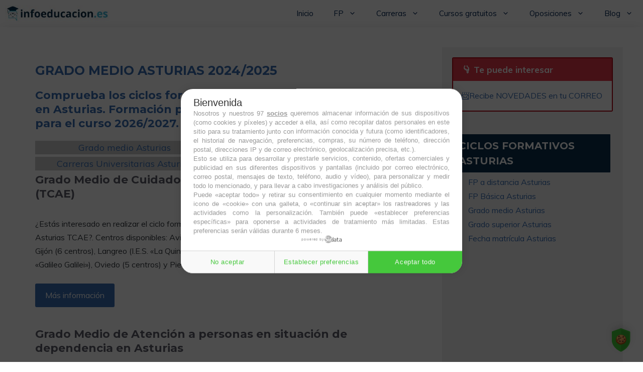

--- FILE ---
content_type: text/html; charset=utf-8
request_url: https://www.google.com/recaptcha/api2/aframe
body_size: 265
content:
<!DOCTYPE HTML><html><head><meta http-equiv="content-type" content="text/html; charset=UTF-8"></head><body><script nonce="kcwxocboQoeMY0OroIwF0Q">/** Anti-fraud and anti-abuse applications only. See google.com/recaptcha */ try{var clients={'sodar':'https://pagead2.googlesyndication.com/pagead/sodar?'};window.addEventListener("message",function(a){try{if(a.source===window.parent){var b=JSON.parse(a.data);var c=clients[b['id']];if(c){var d=document.createElement('img');d.src=c+b['params']+'&rc='+(localStorage.getItem("rc::a")?sessionStorage.getItem("rc::b"):"");window.document.body.appendChild(d);sessionStorage.setItem("rc::e",parseInt(sessionStorage.getItem("rc::e")||0)+1);localStorage.setItem("rc::h",'1768979233542');}}}catch(b){}});window.parent.postMessage("_grecaptcha_ready", "*");}catch(b){}</script></body></html>